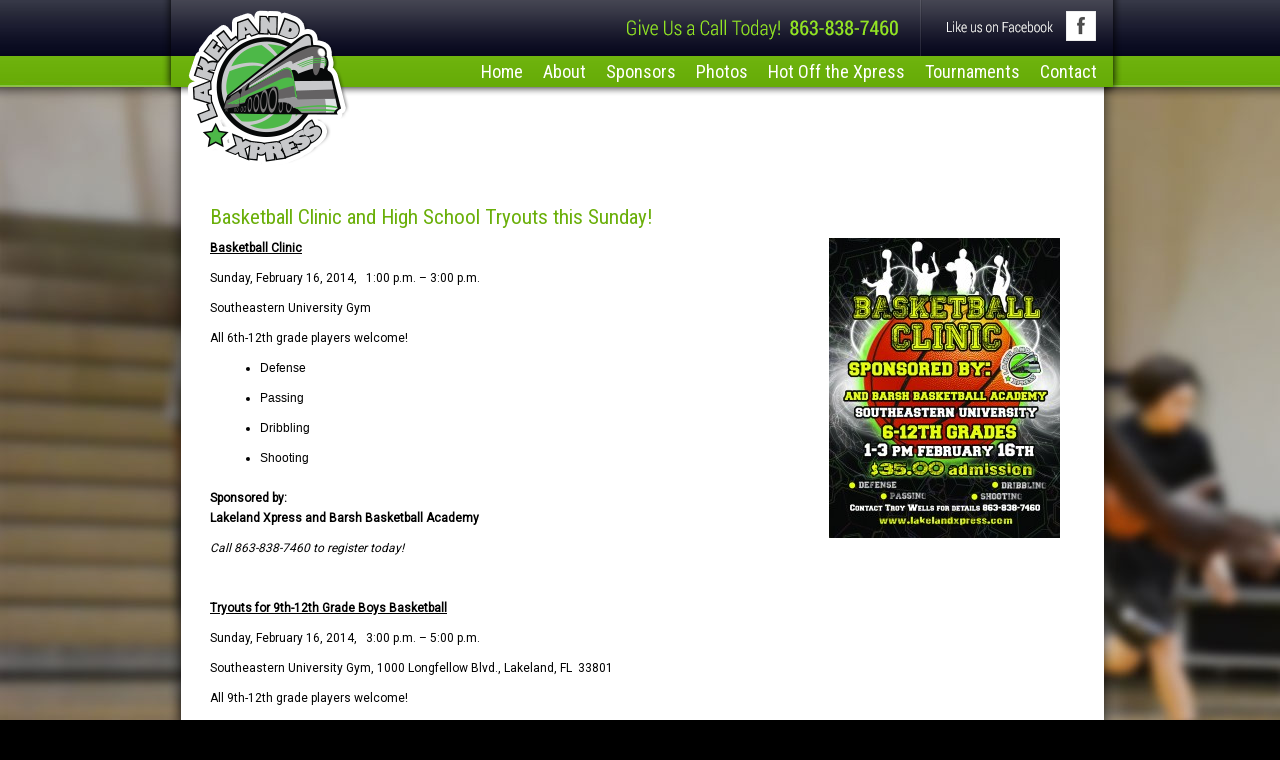

--- FILE ---
content_type: text/html; charset=UTF-8
request_url: http://lakelandxpress.com/clinic-and-tryouts
body_size: 9476
content:
<!DOCTYPE html PUBLIC "-//W3C//DTD XHTML 1.0 Transitional//EN" "http://www.w3.org/TR/xhtml1/DTD/xhtml1-transitional.dtd"><html xmlns="http://www.w3.org/1999/xhtml" lang="en-US">

<head profile="http://gmpg.org/xfn/11">

	<!-- Wordpress Headers
	******************************************************** -->
	<meta http-equiv="Content-Type" content="text/html; charset=UTF-8" />
	<title>Lakeland XPress  &raquo; Blog Archive   &raquo; Basketball Clinic and High School Tryouts this Sunday!</title>
	<meta name="generator" content="WordPress" /> <!-- leave this for stats -->
	<link rel="alternate" type="application/rss+xml" title="Lakeland XPress RSS Feed" href="http://lakelandxpress.com/feed" />
	<link rel="pingback" href="http://lakelandxpress.com/xmlrpc.php" />
	
	<!-- CSS
	******************************************************** -->
	<link href="http://lakelandxpress.com/wp-content/themes/squid/style.css" rel="stylesheet" type="text/css" />
	
	<!-- Mobile CSS
	******************************************************** -->
	<!-- <link href="http://lakelandxpress.com/wp-content/themes/squid/mobile.css" rel="stylesheet" type="text/css" media="only screen and (max-device-width: 480px)" /> -->

	<!-- Template Includes
	******************************************************** -->
		<!-- Meta Tags
	******************************************************** -->
	<meta name="keywords" content="Youth Basketball, Lakeland, Florida"/>
	<meta name="description" content="Youth Basketball, Lakeland, Florida"/>
	<meta name="url" content="http://lakelandxpress.com"/>
	<meta name="resource-type" content="document"/>
	<meta name="classification" content="consumer"/>
	<meta name="robots" content="all"/>
	<meta name="distribution" content="global"/>
	<meta name="rating" content="general"/>
	<meta name="GOOGLEBOT" content="all"/> 
	<meta name="revisit-after" content="7 days"/>
	<meta name="security" content="public"/>
	<!-- Mobile Specific Meta Tags -->
	<meta name="viewport" content="width=device-width, initial-scale=1.0, maximum-scale=1.0;"  />
	<meta name="apple-mobile-web-app-capable" content="yes" />
	
	<!-- Conditionals
	******************************************************** -->
	<!--[if IE 6]>
	<link href="http://lakelandxpress.com/wp-content/themes/squid/styleIE6.css" rel="stylesheet" type="text/css" />
	<![endif]-->
	
	<!--[if IE 6]>
		<center><p style="color:gray;background-color:#FFFFE1;padding:5px;border-bottom: 1px solid gray">
		<span style="font-weight:bold;font-size:11px"><img src="http://lakelandxpress.com/wp-content/themes/squid/images/graphics/error.png" alt="error" width="16" height="10"/>You are using an outdated version of Internet Explorer. As such, this web page may not display correctly. <a style="color:gray;font-weight:bold;text-decoration:underline;font-size:11px" href="http://www.microsoft.com/windows/downloads/ie/getitnow.mspx">Please update your web browser.</a></span></p></center>
	<![endif]-->
	
	<!--[if IE 7]>
	<link href="http://lakelandxpress.com/wp-content/themes/squid/styleIE7.css" rel="stylesheet" type="text/css" />
	<![endif]-->
			
	<!--[if IE 8]>
	<link href="http://lakelandxpress.com/wp-content/themes/squid/styleIE8.css" rel="stylesheet" type="text/css" />
	<![endif]-->

	<!-- Google Fonts
	******************************************************** -->
	<link href='http://fonts.googleapis.com/css?family=Russo+One|Roboto|Roboto+Condensed' rel='stylesheet' type='text/css'>		
<meta name='robots' content='max-image-preview:large' />
	<style>img:is([sizes="auto" i], [sizes^="auto," i]) { contain-intrinsic-size: 3000px 1500px }</style>
	<link rel='dns-prefetch' href='//www.googletagmanager.com' />
<link rel="alternate" type="application/rss+xml" title="Lakeland XPress &raquo; Basketball Clinic and High School Tryouts this Sunday! Comments Feed" href="http://lakelandxpress.com/clinic-and-tryouts/feed" />
<script type="text/javascript">
/* <![CDATA[ */
window._wpemojiSettings = {"baseUrl":"https:\/\/s.w.org\/images\/core\/emoji\/16.0.1\/72x72\/","ext":".png","svgUrl":"https:\/\/s.w.org\/images\/core\/emoji\/16.0.1\/svg\/","svgExt":".svg","source":{"concatemoji":"http:\/\/lakelandxpress.com\/wp-includes\/js\/wp-emoji-release.min.js?ver=6.8.3"}};
/*! This file is auto-generated */
!function(s,n){var o,i,e;function c(e){try{var t={supportTests:e,timestamp:(new Date).valueOf()};sessionStorage.setItem(o,JSON.stringify(t))}catch(e){}}function p(e,t,n){e.clearRect(0,0,e.canvas.width,e.canvas.height),e.fillText(t,0,0);var t=new Uint32Array(e.getImageData(0,0,e.canvas.width,e.canvas.height).data),a=(e.clearRect(0,0,e.canvas.width,e.canvas.height),e.fillText(n,0,0),new Uint32Array(e.getImageData(0,0,e.canvas.width,e.canvas.height).data));return t.every(function(e,t){return e===a[t]})}function u(e,t){e.clearRect(0,0,e.canvas.width,e.canvas.height),e.fillText(t,0,0);for(var n=e.getImageData(16,16,1,1),a=0;a<n.data.length;a++)if(0!==n.data[a])return!1;return!0}function f(e,t,n,a){switch(t){case"flag":return n(e,"\ud83c\udff3\ufe0f\u200d\u26a7\ufe0f","\ud83c\udff3\ufe0f\u200b\u26a7\ufe0f")?!1:!n(e,"\ud83c\udde8\ud83c\uddf6","\ud83c\udde8\u200b\ud83c\uddf6")&&!n(e,"\ud83c\udff4\udb40\udc67\udb40\udc62\udb40\udc65\udb40\udc6e\udb40\udc67\udb40\udc7f","\ud83c\udff4\u200b\udb40\udc67\u200b\udb40\udc62\u200b\udb40\udc65\u200b\udb40\udc6e\u200b\udb40\udc67\u200b\udb40\udc7f");case"emoji":return!a(e,"\ud83e\udedf")}return!1}function g(e,t,n,a){var r="undefined"!=typeof WorkerGlobalScope&&self instanceof WorkerGlobalScope?new OffscreenCanvas(300,150):s.createElement("canvas"),o=r.getContext("2d",{willReadFrequently:!0}),i=(o.textBaseline="top",o.font="600 32px Arial",{});return e.forEach(function(e){i[e]=t(o,e,n,a)}),i}function t(e){var t=s.createElement("script");t.src=e,t.defer=!0,s.head.appendChild(t)}"undefined"!=typeof Promise&&(o="wpEmojiSettingsSupports",i=["flag","emoji"],n.supports={everything:!0,everythingExceptFlag:!0},e=new Promise(function(e){s.addEventListener("DOMContentLoaded",e,{once:!0})}),new Promise(function(t){var n=function(){try{var e=JSON.parse(sessionStorage.getItem(o));if("object"==typeof e&&"number"==typeof e.timestamp&&(new Date).valueOf()<e.timestamp+604800&&"object"==typeof e.supportTests)return e.supportTests}catch(e){}return null}();if(!n){if("undefined"!=typeof Worker&&"undefined"!=typeof OffscreenCanvas&&"undefined"!=typeof URL&&URL.createObjectURL&&"undefined"!=typeof Blob)try{var e="postMessage("+g.toString()+"("+[JSON.stringify(i),f.toString(),p.toString(),u.toString()].join(",")+"));",a=new Blob([e],{type:"text/javascript"}),r=new Worker(URL.createObjectURL(a),{name:"wpTestEmojiSupports"});return void(r.onmessage=function(e){c(n=e.data),r.terminate(),t(n)})}catch(e){}c(n=g(i,f,p,u))}t(n)}).then(function(e){for(var t in e)n.supports[t]=e[t],n.supports.everything=n.supports.everything&&n.supports[t],"flag"!==t&&(n.supports.everythingExceptFlag=n.supports.everythingExceptFlag&&n.supports[t]);n.supports.everythingExceptFlag=n.supports.everythingExceptFlag&&!n.supports.flag,n.DOMReady=!1,n.readyCallback=function(){n.DOMReady=!0}}).then(function(){return e}).then(function(){var e;n.supports.everything||(n.readyCallback(),(e=n.source||{}).concatemoji?t(e.concatemoji):e.wpemoji&&e.twemoji&&(t(e.twemoji),t(e.wpemoji)))}))}((window,document),window._wpemojiSettings);
/* ]]> */
</script>
<style id='wp-emoji-styles-inline-css' type='text/css'>

	img.wp-smiley, img.emoji {
		display: inline !important;
		border: none !important;
		box-shadow: none !important;
		height: 1em !important;
		width: 1em !important;
		margin: 0 0.07em !important;
		vertical-align: -0.1em !important;
		background: none !important;
		padding: 0 !important;
	}
</style>
<link rel='stylesheet' id='wp-block-library-css' href='http://lakelandxpress.com/wp-includes/css/dist/block-library/style.min.css?ver=6.8.3' type='text/css' media='all' />
<style id='classic-theme-styles-inline-css' type='text/css'>
/*! This file is auto-generated */
.wp-block-button__link{color:#fff;background-color:#32373c;border-radius:9999px;box-shadow:none;text-decoration:none;padding:calc(.667em + 2px) calc(1.333em + 2px);font-size:1.125em}.wp-block-file__button{background:#32373c;color:#fff;text-decoration:none}
</style>
<style id='global-styles-inline-css' type='text/css'>
:root{--wp--preset--aspect-ratio--square: 1;--wp--preset--aspect-ratio--4-3: 4/3;--wp--preset--aspect-ratio--3-4: 3/4;--wp--preset--aspect-ratio--3-2: 3/2;--wp--preset--aspect-ratio--2-3: 2/3;--wp--preset--aspect-ratio--16-9: 16/9;--wp--preset--aspect-ratio--9-16: 9/16;--wp--preset--color--black: #000000;--wp--preset--color--cyan-bluish-gray: #abb8c3;--wp--preset--color--white: #ffffff;--wp--preset--color--pale-pink: #f78da7;--wp--preset--color--vivid-red: #cf2e2e;--wp--preset--color--luminous-vivid-orange: #ff6900;--wp--preset--color--luminous-vivid-amber: #fcb900;--wp--preset--color--light-green-cyan: #7bdcb5;--wp--preset--color--vivid-green-cyan: #00d084;--wp--preset--color--pale-cyan-blue: #8ed1fc;--wp--preset--color--vivid-cyan-blue: #0693e3;--wp--preset--color--vivid-purple: #9b51e0;--wp--preset--gradient--vivid-cyan-blue-to-vivid-purple: linear-gradient(135deg,rgba(6,147,227,1) 0%,rgb(155,81,224) 100%);--wp--preset--gradient--light-green-cyan-to-vivid-green-cyan: linear-gradient(135deg,rgb(122,220,180) 0%,rgb(0,208,130) 100%);--wp--preset--gradient--luminous-vivid-amber-to-luminous-vivid-orange: linear-gradient(135deg,rgba(252,185,0,1) 0%,rgba(255,105,0,1) 100%);--wp--preset--gradient--luminous-vivid-orange-to-vivid-red: linear-gradient(135deg,rgba(255,105,0,1) 0%,rgb(207,46,46) 100%);--wp--preset--gradient--very-light-gray-to-cyan-bluish-gray: linear-gradient(135deg,rgb(238,238,238) 0%,rgb(169,184,195) 100%);--wp--preset--gradient--cool-to-warm-spectrum: linear-gradient(135deg,rgb(74,234,220) 0%,rgb(151,120,209) 20%,rgb(207,42,186) 40%,rgb(238,44,130) 60%,rgb(251,105,98) 80%,rgb(254,248,76) 100%);--wp--preset--gradient--blush-light-purple: linear-gradient(135deg,rgb(255,206,236) 0%,rgb(152,150,240) 100%);--wp--preset--gradient--blush-bordeaux: linear-gradient(135deg,rgb(254,205,165) 0%,rgb(254,45,45) 50%,rgb(107,0,62) 100%);--wp--preset--gradient--luminous-dusk: linear-gradient(135deg,rgb(255,203,112) 0%,rgb(199,81,192) 50%,rgb(65,88,208) 100%);--wp--preset--gradient--pale-ocean: linear-gradient(135deg,rgb(255,245,203) 0%,rgb(182,227,212) 50%,rgb(51,167,181) 100%);--wp--preset--gradient--electric-grass: linear-gradient(135deg,rgb(202,248,128) 0%,rgb(113,206,126) 100%);--wp--preset--gradient--midnight: linear-gradient(135deg,rgb(2,3,129) 0%,rgb(40,116,252) 100%);--wp--preset--font-size--small: 13px;--wp--preset--font-size--medium: 20px;--wp--preset--font-size--large: 36px;--wp--preset--font-size--x-large: 42px;--wp--preset--spacing--20: 0.44rem;--wp--preset--spacing--30: 0.67rem;--wp--preset--spacing--40: 1rem;--wp--preset--spacing--50: 1.5rem;--wp--preset--spacing--60: 2.25rem;--wp--preset--spacing--70: 3.38rem;--wp--preset--spacing--80: 5.06rem;--wp--preset--shadow--natural: 6px 6px 9px rgba(0, 0, 0, 0.2);--wp--preset--shadow--deep: 12px 12px 50px rgba(0, 0, 0, 0.4);--wp--preset--shadow--sharp: 6px 6px 0px rgba(0, 0, 0, 0.2);--wp--preset--shadow--outlined: 6px 6px 0px -3px rgba(255, 255, 255, 1), 6px 6px rgba(0, 0, 0, 1);--wp--preset--shadow--crisp: 6px 6px 0px rgba(0, 0, 0, 1);}:where(.is-layout-flex){gap: 0.5em;}:where(.is-layout-grid){gap: 0.5em;}body .is-layout-flex{display: flex;}.is-layout-flex{flex-wrap: wrap;align-items: center;}.is-layout-flex > :is(*, div){margin: 0;}body .is-layout-grid{display: grid;}.is-layout-grid > :is(*, div){margin: 0;}:where(.wp-block-columns.is-layout-flex){gap: 2em;}:where(.wp-block-columns.is-layout-grid){gap: 2em;}:where(.wp-block-post-template.is-layout-flex){gap: 1.25em;}:where(.wp-block-post-template.is-layout-grid){gap: 1.25em;}.has-black-color{color: var(--wp--preset--color--black) !important;}.has-cyan-bluish-gray-color{color: var(--wp--preset--color--cyan-bluish-gray) !important;}.has-white-color{color: var(--wp--preset--color--white) !important;}.has-pale-pink-color{color: var(--wp--preset--color--pale-pink) !important;}.has-vivid-red-color{color: var(--wp--preset--color--vivid-red) !important;}.has-luminous-vivid-orange-color{color: var(--wp--preset--color--luminous-vivid-orange) !important;}.has-luminous-vivid-amber-color{color: var(--wp--preset--color--luminous-vivid-amber) !important;}.has-light-green-cyan-color{color: var(--wp--preset--color--light-green-cyan) !important;}.has-vivid-green-cyan-color{color: var(--wp--preset--color--vivid-green-cyan) !important;}.has-pale-cyan-blue-color{color: var(--wp--preset--color--pale-cyan-blue) !important;}.has-vivid-cyan-blue-color{color: var(--wp--preset--color--vivid-cyan-blue) !important;}.has-vivid-purple-color{color: var(--wp--preset--color--vivid-purple) !important;}.has-black-background-color{background-color: var(--wp--preset--color--black) !important;}.has-cyan-bluish-gray-background-color{background-color: var(--wp--preset--color--cyan-bluish-gray) !important;}.has-white-background-color{background-color: var(--wp--preset--color--white) !important;}.has-pale-pink-background-color{background-color: var(--wp--preset--color--pale-pink) !important;}.has-vivid-red-background-color{background-color: var(--wp--preset--color--vivid-red) !important;}.has-luminous-vivid-orange-background-color{background-color: var(--wp--preset--color--luminous-vivid-orange) !important;}.has-luminous-vivid-amber-background-color{background-color: var(--wp--preset--color--luminous-vivid-amber) !important;}.has-light-green-cyan-background-color{background-color: var(--wp--preset--color--light-green-cyan) !important;}.has-vivid-green-cyan-background-color{background-color: var(--wp--preset--color--vivid-green-cyan) !important;}.has-pale-cyan-blue-background-color{background-color: var(--wp--preset--color--pale-cyan-blue) !important;}.has-vivid-cyan-blue-background-color{background-color: var(--wp--preset--color--vivid-cyan-blue) !important;}.has-vivid-purple-background-color{background-color: var(--wp--preset--color--vivid-purple) !important;}.has-black-border-color{border-color: var(--wp--preset--color--black) !important;}.has-cyan-bluish-gray-border-color{border-color: var(--wp--preset--color--cyan-bluish-gray) !important;}.has-white-border-color{border-color: var(--wp--preset--color--white) !important;}.has-pale-pink-border-color{border-color: var(--wp--preset--color--pale-pink) !important;}.has-vivid-red-border-color{border-color: var(--wp--preset--color--vivid-red) !important;}.has-luminous-vivid-orange-border-color{border-color: var(--wp--preset--color--luminous-vivid-orange) !important;}.has-luminous-vivid-amber-border-color{border-color: var(--wp--preset--color--luminous-vivid-amber) !important;}.has-light-green-cyan-border-color{border-color: var(--wp--preset--color--light-green-cyan) !important;}.has-vivid-green-cyan-border-color{border-color: var(--wp--preset--color--vivid-green-cyan) !important;}.has-pale-cyan-blue-border-color{border-color: var(--wp--preset--color--pale-cyan-blue) !important;}.has-vivid-cyan-blue-border-color{border-color: var(--wp--preset--color--vivid-cyan-blue) !important;}.has-vivid-purple-border-color{border-color: var(--wp--preset--color--vivid-purple) !important;}.has-vivid-cyan-blue-to-vivid-purple-gradient-background{background: var(--wp--preset--gradient--vivid-cyan-blue-to-vivid-purple) !important;}.has-light-green-cyan-to-vivid-green-cyan-gradient-background{background: var(--wp--preset--gradient--light-green-cyan-to-vivid-green-cyan) !important;}.has-luminous-vivid-amber-to-luminous-vivid-orange-gradient-background{background: var(--wp--preset--gradient--luminous-vivid-amber-to-luminous-vivid-orange) !important;}.has-luminous-vivid-orange-to-vivid-red-gradient-background{background: var(--wp--preset--gradient--luminous-vivid-orange-to-vivid-red) !important;}.has-very-light-gray-to-cyan-bluish-gray-gradient-background{background: var(--wp--preset--gradient--very-light-gray-to-cyan-bluish-gray) !important;}.has-cool-to-warm-spectrum-gradient-background{background: var(--wp--preset--gradient--cool-to-warm-spectrum) !important;}.has-blush-light-purple-gradient-background{background: var(--wp--preset--gradient--blush-light-purple) !important;}.has-blush-bordeaux-gradient-background{background: var(--wp--preset--gradient--blush-bordeaux) !important;}.has-luminous-dusk-gradient-background{background: var(--wp--preset--gradient--luminous-dusk) !important;}.has-pale-ocean-gradient-background{background: var(--wp--preset--gradient--pale-ocean) !important;}.has-electric-grass-gradient-background{background: var(--wp--preset--gradient--electric-grass) !important;}.has-midnight-gradient-background{background: var(--wp--preset--gradient--midnight) !important;}.has-small-font-size{font-size: var(--wp--preset--font-size--small) !important;}.has-medium-font-size{font-size: var(--wp--preset--font-size--medium) !important;}.has-large-font-size{font-size: var(--wp--preset--font-size--large) !important;}.has-x-large-font-size{font-size: var(--wp--preset--font-size--x-large) !important;}
:where(.wp-block-post-template.is-layout-flex){gap: 1.25em;}:where(.wp-block-post-template.is-layout-grid){gap: 1.25em;}
:where(.wp-block-columns.is-layout-flex){gap: 2em;}:where(.wp-block-columns.is-layout-grid){gap: 2em;}
:root :where(.wp-block-pullquote){font-size: 1.5em;line-height: 1.6;}
</style>
<style id='akismet-widget-style-inline-css' type='text/css'>

			.a-stats {
				--akismet-color-mid-green: #357b49;
				--akismet-color-white: #fff;
				--akismet-color-light-grey: #f6f7f7;

				max-width: 350px;
				width: auto;
			}

			.a-stats * {
				all: unset;
				box-sizing: border-box;
			}

			.a-stats strong {
				font-weight: 600;
			}

			.a-stats a.a-stats__link,
			.a-stats a.a-stats__link:visited,
			.a-stats a.a-stats__link:active {
				background: var(--akismet-color-mid-green);
				border: none;
				box-shadow: none;
				border-radius: 8px;
				color: var(--akismet-color-white);
				cursor: pointer;
				display: block;
				font-family: -apple-system, BlinkMacSystemFont, 'Segoe UI', 'Roboto', 'Oxygen-Sans', 'Ubuntu', 'Cantarell', 'Helvetica Neue', sans-serif;
				font-weight: 500;
				padding: 12px;
				text-align: center;
				text-decoration: none;
				transition: all 0.2s ease;
			}

			/* Extra specificity to deal with TwentyTwentyOne focus style */
			.widget .a-stats a.a-stats__link:focus {
				background: var(--akismet-color-mid-green);
				color: var(--akismet-color-white);
				text-decoration: none;
			}

			.a-stats a.a-stats__link:hover {
				filter: brightness(110%);
				box-shadow: 0 4px 12px rgba(0, 0, 0, 0.06), 0 0 2px rgba(0, 0, 0, 0.16);
			}

			.a-stats .count {
				color: var(--akismet-color-white);
				display: block;
				font-size: 1.5em;
				line-height: 1.4;
				padding: 0 13px;
				white-space: nowrap;
			}
		
</style>
<script type="text/javascript" src="http://lakelandxpress.com/wp-includes/js/jquery/jquery.min.js?ver=3.7.1" id="jquery-core-js"></script>
<script type="text/javascript" src="http://lakelandxpress.com/wp-includes/js/jquery/jquery-migrate.min.js?ver=3.4.1" id="jquery-migrate-js"></script>
<script type="text/javascript" src="http://lakelandxpress.com/wp-content/plugins/content-slide/js/jquery.innerfade.js?ver=6.8.3" id="content_slider-js"></script>
<link rel="https://api.w.org/" href="http://lakelandxpress.com/wp-json/" /><link rel="alternate" title="JSON" type="application/json" href="http://lakelandxpress.com/wp-json/wp/v2/posts/910" /><link rel="EditURI" type="application/rsd+xml" title="RSD" href="http://lakelandxpress.com/xmlrpc.php?rsd" />
<meta name="generator" content="WordPress 6.8.3" />
<link rel="canonical" href="http://lakelandxpress.com/clinic-and-tryouts" />
<link rel='shortlink' href='http://lakelandxpress.com/?p=910' />
<link rel="alternate" title="oEmbed (JSON)" type="application/json+oembed" href="http://lakelandxpress.com/wp-json/oembed/1.0/embed?url=http%3A%2F%2Flakelandxpress.com%2Fclinic-and-tryouts" />
<link rel="alternate" title="oEmbed (XML)" type="text/xml+oembed" href="http://lakelandxpress.com/wp-json/oembed/1.0/embed?url=http%3A%2F%2Flakelandxpress.com%2Fclinic-and-tryouts&#038;format=xml" />
<script type="text/javascript">
	var $jquery = jQuery.noConflict(); 
	$jquery(document).ready(function() 
	{
		$jquery('#wpcontent_slider').innerfade({
						speed: 2000,
						timeout: 6000,
						type: 'sequence',
						containerheight: '250px'
					});

		});
	</script>
<style type="text/css" media="screen">
		
#wpcontent_slider_container
{
	overflow: hidden; position: relative; padding:0px;margin:0px; text-align:center; width:941px !important;
	height:250px !important;
}
#wpcontent_slider 
{ overflow: hidden; position: relative; font-family:\'Trebuchet MS\', Helvetica, sans-serif;border:0px solid ; text-align:left;}
#wpcontent_slider a,#wpcontent_slider a img { border: none; text-decoration: none; outline: none; }
#wpcontent_slider h4,#wpcontent_slider h4 a 
{margin: 0px;padding: 0px; font-family: 'Trebuchet MS', Helvetica, sans-serif;
text-decoration:none;font-size: 18px; color:#ffffff;}
#wpcontent_slider .cs-title {width: 100%;padding: 10px; background: #ffffff; color: #000000; font-family: 'Trebuchet MS', Helvetica, sans-serif; font-size: 12px; letter-spacing: normal;line-height: normal;}
#wpcontent_slider_container .cs-prev,#wpcontent_slider_container .cs-next {font-weight: bold;background: #000000;
font-size: 28px; font-family: "Courier New", Courier, monospace; color: #ffffff !important;
padding: 0px 10px;-moz-border-radius: 5px;-khtml-border-radius: 5px;-webkit-border-radius: 5px;}
#wpcontent_slider_container .cs-buttons { font-size: 0px; padding: 10px 0px 10px 0px;
margin:0px auto; float:left;clear:left;
}
#wpcontent_slider_container .cs-buttons a { outline:none; margin-left: 5px; height: 10px; width: 10px; float: left; border: 1px solid #000000; color: #000000; text-indent: -1000px; 
}
#wpcontent_slider_container .cs-active { background-color: #000000; color: #FFFFFF; }
#wpcs_link_love,#wpcs_link_love a{display:none;}
</style>
<!-- End Content Slider Settings -->

<meta name="generator" content="Site Kit by Google 1.153.0" /></head>
<body class="design">
		<div id="container">	
			
			<!-- Masthead
			******************************************************** -->
			<div id="masthead">
				<a href="http://www.facebook.com/pages/Lakeland-Xpress/544060312301611?fref=ts" id="facebooklink"></a>	
				<!-- Main Menu -->
				<div id="navigation" role="navigation">
				<div class="main-menu"><ul id="menu-main-menu" class="menu"><li id="menu-item-23" class="menu-item menu-item-type-post_type menu-item-object-page menu-item-home menu-item-23"><a href="http://lakelandxpress.com/">Home</a></li>
<li id="menu-item-119" class="menu-item menu-item-type-post_type menu-item-object-page menu-item-has-children menu-item-119"><a href="http://lakelandxpress.com/about">About</a>
<ul class="sub-menu">
	<li id="menu-item-125" class="menu-item menu-item-type-post_type menu-item-object-page menu-item-125"><a href="http://lakelandxpress.com/about/jobs">Job Opportunities</a></li>
</ul>
</li>
<li id="menu-item-128" class="menu-item menu-item-type-post_type menu-item-object-page menu-item-has-children menu-item-128"><a href="http://lakelandxpress.com/sponsors">Sponsors</a>
<ul class="sub-menu">
	<li id="menu-item-122" class="menu-item menu-item-type-post_type menu-item-object-page menu-item-122"><a href="http://lakelandxpress.com/donations">Donations</a></li>
</ul>
</li>
<li id="menu-item-127" class="menu-item menu-item-type-post_type menu-item-object-page menu-item-has-children menu-item-127"><a href="http://lakelandxpress.com/photos">Photos</a>
<ul class="sub-menu">
	<li id="menu-item-129" class="menu-item menu-item-type-post_type menu-item-object-page menu-item-129"><a href="http://lakelandxpress.com/videos">Videos</a></li>
</ul>
</li>
<li id="menu-item-124" class="menu-item menu-item-type-post_type menu-item-object-page current_page_parent menu-item-has-children menu-item-124"><a href="http://lakelandxpress.com/blog">Hot Off the Xpress</a>
<ul class="sub-menu">
	<li id="menu-item-1858" class="menu-item menu-item-type-post_type menu-item-object-page menu-item-1858"><a href="http://lakelandxpress.com/alumni">Alumni</a></li>
</ul>
</li>
<li id="menu-item-1084" class="menu-item menu-item-type-post_type menu-item-object-page menu-item-has-children menu-item-1084"><a href="http://lakelandxpress.com/tournaments">Tournaments</a>
<ul class="sub-menu">
	<li id="menu-item-1549" class="menu-item menu-item-type-post_type menu-item-object-page menu-item-1549"><a href="http://lakelandxpress.com/tournaments/hotel-information">Hotel Information</a></li>
</ul>
</li>
<li id="menu-item-121" class="menu-item menu-item-type-post_type menu-item-object-page menu-item-121"><a href="http://lakelandxpress.com/contact">Contact</a></li>
</ul></div>				</div>
				<!-- End Main Menu -->
			</div>

			<!-- Content
			******************************************************** -->
			<div id="content">
							<div id="contentblock">		
						<!-- /////////////////////////////////////////////////////////////////////////// -->

	<div class="postblock">
		<h2><a href="http://lakelandxpress.com/clinic-and-tryouts" rel="bookmark">Basketball Clinic and High School Tryouts this Sunday!</a></h2>
		<p><strong><span style="text-decoration: underline;"><a href="http://lakelandxpress.com/wp-content/uploads/basketball-clinic-flyer.jpg"><img fetchpriority="high" decoding="async" class="alignright size-medium wp-image-765" alt="basketball clinic flyer" src="http://lakelandxpress.com/wp-content/uploads/basketball-clinic-flyer-231x300.jpg" width="231" height="300" srcset="http://lakelandxpress.com/wp-content/uploads/basketball-clinic-flyer-231x300.jpg 231w, http://lakelandxpress.com/wp-content/uploads/basketball-clinic-flyer-463x600.jpg 463w, http://lakelandxpress.com/wp-content/uploads/basketball-clinic-flyer-193x250.jpg 193w, http://lakelandxpress.com/wp-content/uploads/basketball-clinic-flyer-96x125.jpg 96w" sizes="(max-width: 231px) 100vw, 231px" /></a>Basketball Clinic<br />
</span></strong></p>
<p>Sunday, February 16, 2014,   1:00 p.m. &#8211; 3:00 p.m.</p>
<p>Southeastern University Gym</p>
<p>All 6th-12th grade players welcome!</p>
<ul>
<li>Defense</li>
<li>Passing</li>
<li>Dribbling</li>
<li>Shooting</li>
</ul>
<p><strong>Sponsored by:</strong><br />
<strong>Lakeland Xpress and Barsh Basketball Academy</strong></p>
<p><em>Call 863-838-7460 to register today!</em></p>
<p>&nbsp;</p>
<p><strong><span style="text-decoration: underline;">Tryouts for 9th-12th Grade Boys Basketball<br />
</span></strong></p>
<p>Sunday, February 16, 2014,   3:00 p.m. &#8211; 5:00 p.m.</p>
<p>Southeastern University Gym, 1000 Longfellow Blvd., Lakeland, FL  33801</p>
<p>All 9th-12th grade players welcome!</p>
<p><em>For more information, contact Troy Wells at 863-838-7460.</em></p>
		
			</div>

 
  

 <div id="commentsform">
	<h3>Leave A Comment</h3>
	 <p>Your email address will not be published.</p>
  <form action="http://lakelandxpress.com/wp-comments-post.php" method="post" id="commentform">
       <p><label for="author">Name <small>(required)</small></label><br />
     <input type="text" name="author" id="s1" value="" size="40" tabindex="1" />
    </p>
    <p><label for="email">Mail (will not be published) <small>(required)</small></label><br />
     <input type="text" name="email" id="s2" value="" size="40" tabindex="2" />
    </p>
    <p><label for="url">Website</label><br />
     <input type="text" name="url" id="s3" value="" size="40" tabindex="3" />
    </p>
       <p>
     <textarea name="comment" id="s4" cols="50" rows="10" tabindex="4"></textarea>
    </p>
    <p>
     <input name="submit" type="submit" id="sbutt" tabindex="5" value="Submit Comment" />
     <input type="hidden" name="comment_post_ID" value="910" />
    </p>
    <p>By submitting a comment here you grant Lakeland XPress a perpetual license to reproduce your words and name/web site in attribution. Inappropriate comments will be removed at admin's discretion.</p>
   <p style="display: none;"><input type="hidden" id="akismet_comment_nonce" name="akismet_comment_nonce" value="6dad66b908" /></p><p style="display: none !important;" class="akismet-fields-container" data-prefix="ak_"><label>&#916;<textarea name="ak_hp_textarea" cols="45" rows="8" maxlength="100"></textarea></label><input type="hidden" id="ak_js_1" name="ak_js" value="52"/><script>document.getElementById( "ak_js_1" ).setAttribute( "value", ( new Date() ).getTime() );</script></p>  </form>
 </div><!-- end #commentsform --> 
<!-- /////////////////////////////////////////////////////////////////////////// -->
			<br style="clear:both;" />
			</div>
				</div>			
			<!-- Footer
			******************************************************** -->
			<div id="footer">
				<div id="missionblock">
					<!--Start Widget Area-->
					<h2 class="widgettitle">Mission Statement</h2>
			<div class="textwidget"><p>Lakeland Xpress basketball is a Christian youth mentoring program that uses basketball as a vehicle of instruction and influence. It is our mission to provide a positive, constructive atmosphere for young boys while engaging in organized athletic competition.</p>
</div>
							<!--End Widget Area-->
				</div>
				
				<div id="sponsorblock">
					<ul class="sponsor">
					<!--Start Widget Area-->
					<li><a href="http://www.manheim.com/locations/LAA/events" target="_self" class="widget_sp_image-image-link"><img width="125" height="75" alt="sponsor-manheim" class="attachment-125x75 alignright" style="max-width: 100%;" src="http://204.197.248.107/~xpress/wp-content/uploads/sponsor-manheim-125x75.png" /></a></li><li><a href="http://marcobay.com" target="_self" class="widget_sp_image-image-link"><img width="125" height="75" alt="sponsor-marcobay" class="attachment-125x75 alignright" style="max-width: 100%;" src="http://204.197.248.107/~xpress/wp-content/uploads/sponsor-marcobay-125x75.png" /></a></li>					<!--End Widget Area-->
					</ul>
				</div>
				
				<div id="footertext">			
					<p>&copy; Lakeland Xpress | Phone: (863) 838-7460 | <a href="http://digisquid.com" target="_blank">Web Design by DigiSquid</a> | <a href="http://yourlakeland.com" target="_blank">Featured in YourLakeland.com</a>
					</p>		
				</div>
			</div>
			
		</div>
	<script type="speculationrules">
{"prefetch":[{"source":"document","where":{"and":[{"href_matches":"\/*"},{"not":{"href_matches":["\/wp-*.php","\/wp-admin\/*","\/wp-content\/uploads\/*","\/wp-content\/*","\/wp-content\/plugins\/*","\/wp-content\/themes\/squid\/*","\/*\\?(.+)"]}},{"not":{"selector_matches":"a[rel~=\"nofollow\"]"}},{"not":{"selector_matches":".no-prefetch, .no-prefetch a"}}]},"eagerness":"conservative"}]}
</script>
<script>
              (function(e){
                  var el = document.createElement('script');
                  el.setAttribute('data-account', '7yQM41d9Qr');
                  el.setAttribute('src', 'https://cdn.userway.org/widget.js');
                  document.body.appendChild(el);
                })();
              </script><script defer type="text/javascript" src="http://lakelandxpress.com/wp-content/plugins/akismet/_inc/akismet-frontend.js?ver=1746772122" id="akismet-frontend-js"></script>
	</body>
</html>

--- FILE ---
content_type: text/css
request_url: http://lakelandxpress.com/wp-content/themes/squid/style.css
body_size: 3870
content:
/* @override http://lakelandxpress.com/wp-content/themes/squid/style.css */

/* 
Theme Name: Squid
Theme URL: http://Digisquid.com
Description: The DigiSquid Wordpress theme framework.
Author: DigiSquid
Author URI: http://DigiSquid.com
Version: 3.2.2
*/

@import url('reset.css'); /* CSS Reset

/* @group Framework
-------------------------------------------------------------- */
body {
	font: 100% Verdana, Arial, Helvetica, sans-serif;
	margin: 0;
	padding: 0;
	text-align: center; /* this centers the container in IE 5* browsers. */
	color: #000000;
	background: url(images/template/bkg.jpg) no-repeat fixed 0 top #000000;
}

#container { /* Site container */
	width: 970px;
	margin: 0 auto; /* the auto margins (in conjunction with a width) center the page */
	text-align: left;
}

#masthead { /* Site masthead */
	height: 87px;
	background: url(images/template/masthead.png);
	position: relative;
}

#masthead a#facebooklink { /* Makes Facebook clickable */
	width:180px;
	height:50px;
	display:block;
	top: 0px;
	right: 10px;
	position:absolute;
}

#calendarlink { /* Clickable Calendar  */
	top: 250px;
	left: 0px;
	position:absolute;
	width: 465px;
	height: 88px;
	text-decoration: none;
	color: #ffffff;
	font-weight: bold;
}

#cliniclink { /* Clickable Calendar  */
	top: 250px;
	right: 28px;
	position:absolute;
	width: 465px;
	height: 88px;
	text-decoration: none;
	color: #ffffff;
	font-weight: bold;
}

#content { /* Main site content */
	background: url(images/template/content.png) repeat-y 0 top;
	min-height: 350px;
	padding-top: 0px;
	padding-bottom: 0px;
	padding-left: 0px;
	padding-right: 0px;
}

#footer { /* Site footer */
	position: relative;
	height: 175px;
	padding-bottom: 0px;
	background: url(images/template/footer.png) no-repeat 0 top;
}

div#footertext {
	position: relative;
	top: 30px;
	width: 925px;
	margin-left: 25px;
	padding-top: 15px;
	height: 25px;
	position: relative;
	clear: both;
}

#footertext p { /* Text in footer */
	padding-left: 20px;
	font-size: 12px;
	text-align: left;
	line-height: 20px;
	color: #ffffff;
}

#footertext p a:link,
#footertext p a:visited { /* links in footer */
	color: #ffffff;
	text-decoration: none;
}

#missionblock {
	float: left;
	padding-top: 20px;
	margin-left: 45px;
	width: 550px;
}

#missionblock p {
	color: #ffffff;
	font-size: 12px;
	line-height: 18px;
}

#sponsorblock {
	float: right;
	padding-top: 35px;
	margin-right: 0px;
	width: 350px;
}

ul.sponsor li {
	float: left;
	display: block;
	margin-left: 25px;
	width: 125px;
	height: 75px;
}

#contentblock { /* Sits within the content div and holds content */
	text-align: left;
	padding-top: 75px;
	padding-bottom: 25px;
	padding-left: 55px;
	padding-right: 55px;
}

#contenthomeblock { /* Sits within the content div and holds content on the home page */
	text-align: left;
	padding-top: 25px;
	padding-bottom: 25px;
	padding-left: 25px;
	padding-right: 25px;
}

span.column { /* Turns spanned text into columns */
	width: 375px;
	vertical-align: top;
	display: inline-block;
	padding-right: 50px;
}

#photoblock { /* Main photo block on home page. May also hold featured images */
	position: relative;
	width: 970px;
	height: 400px;
	text-align: left;
	margin-top: -25px;
	margin-left: -8px;
	background: url(images/template/photoblock.png) no-repeat 0 top;
}

#spotlightblock { /* Main text block on home page. */
	width: 400px;
	height: 250px;
	text-align: left;
	float: left;
	margin-left: 25px;
	margin-right: 0px;
}

#spotlightblock h2,
#blogblock h2 {
	padding-top: 0px!important;
}

#spotlightblock h2 span.roboto,
#blogblock h2 span.roboto {
	font-family: 'Roboto Condensed', sans-serif;
	font-weight: 400;
	color: #a7a7a7;
}

#spotlightblock h2 a,
#blogblock h2 a {
	color: #67ae24!important;
}

#blogblock { /* Main text block on home page. */
	width: 425px;
	min-height: 250px;
	text-align: left;
	float: left;
	margin-left: 55px;
	margin-right: 0px;
}

#blogblock h1 {
	padding-top: 0px!important;
}

#hotblock {
	display: inline-block;
	border-bottom: 1px solid #a7a7a7;
	margin-bottom: 10px;
}

div.hotblock {
	display: inline-block;
	min-height: 150px;
	border-bottom: 1px solid #a7a7a7;
}

div.hotimg {
	width: 125px;
	float: left;
	margin-right: 10px;
	margin-bottom: 5px;
	padding-right: 10px;
	background-color: #6ab009;
}

div.hottext {
	float: left;
	width: 250px;
}

hr {
	color: #999999;
	background-color: #999999;
	height: 1px;
	border: 0;
}
/* @end */

/* @group Typography (Content)
-------------------------------------------------------------- */
h1,h2,h3,h4,h5,h6 { /* Headline Font */
	font-family: 'Roboto Condensed', sans-serif;
	color: #6aaf09;
}

#content h1 {
	font-family: 'Russo One', sans-serif;
	text-align: left;
	padding-bottom: 10px;
	padding-top: 20px;
	font-size: 21px;
	line-height: 21px;
}

#content h2,
#content h2 a:link {
	text-align: left;
	padding-bottom: 10px;
	padding-top: 20px;
	font-size: 21px;
	line-height: 21px;
	color: #6aaf09;
	clear: both;
}

#spotlightblock h2,
#blogblock h2 {
	font-family: 'Russo One', sans-serif;
	text-align: left;
	padding-bottom: 10px;
	padding-top: 20px;
	font-size: 21px;
	line-height: 21px;
}

#content h2 a:hover,
#content h2 a:visited {
	color: orange;
}

#content h3,
#content h3 a:link,
#content h3 a:visited {
	text-align: left;
	padding-bottom: 5px;
	padding-top: 5px;
	font-size: 16px;
	line-height: 16px;
	font-weight: 400;
	color: #6aaf09;
}

#content h4,
#content h5,
#content h6 {
	text-align: left;
	padding-bottom: 10px;
	padding-top: 20px;
	font-size: 14px;
	line-height: 14px;
}

#content p,
span.column			{
	font-family: 'Roboto', sans-serif;
	font-size: 12px;
	line-height: 20px;
	margin: 0;
	padding-top: 0;
	padding-bottom: 10px;
	color: #000000;
}

#content a:link,
#content a:visited {
	color: red;
	text-decoration: none;
}

#content a:hover,
#content a:active {
	color: orange;
	text-decoration: none;
}

strong {
	font-weight: bold;
}

#content ul {
	font-size: 12px;
	line-height: 20px;
	padding-top: 0;
	padding-bottom: 10px;
	list-style: disc;
	margin-left: 50px;
}

#content li {
	padding-bottom: 10px;
}

}
#content ol ol {
	list-style:upper-alpha;
}
#content ol ol ol {
	list-style:lower-roman;
}
#content ol ol ol ol {
	list-style:lower-alpha;
}
#content ul ul,
#content ol ol,
#content ul ol,
#content ol ul {
	margin-bottom:0;
}

strong {
	font-weight: bold;
}
cite,
em,
i {
	font-style: italic;
}
big {
	font-size: 150%;
}

blockquote {
	color: #999999;
	border-left: 2px solid #999;
	padding: 10px 10px 10px 25px;
	background-color: #ffffff;
	margin: 10px 50px;
}

blockquote cite,
blockquote em,
blockquote i {
	font-style: normal;
}
pre {
	background: #000000;
	color: #000000;
	line-height: 18px;
	margin-bottom: 18px;
	padding: 1.5em;
}
abbr,
acronym {
	border-bottom: 1px dotted #000000;
	cursor: help;
}

input[type="text"],
textarea {
	padding: 2px;
	background: #f9f9f9;
	border: 1px solid #999999;
	box-shadow: inset 1px 1px 1px rgba(0,0,0,0.1);
	-moz-box-shadow: inset 1px 1px 1px rgba(0,0,0,0.1);
	-webkit-box-shadow: inset 1px 1px 1px rgba(0,0,0,0.1);
}

h3#comments-title,
h3#reply-title,
#navigation .menu,
#navigation div.menu ul,
#cancel-comment-reply-link,
.form-allowed-tags,
#site-info,
#site-title,
#wp-calendar,
.comment-meta,
.comment-body tr th,
.comment-body thead th,
.entry-content label,
.entry-content tr th,
.entry-content thead th,
.entry-meta,
.entry-title,
.entry-utility,
#respond label,
.navigation,
.page-title,
.pingback p,
.reply,
.widget-title,
.wp-caption-text,
input[type=submit]
{
	font-family: "Helvetica Neue", Arial, Helvetica, "Nimbus Sans L", sans-serif;
}
/* @end */

/* @group Menus & Navigation
-------------------------------------------------------------- */

#navigation {
	top: 57px;
	margin-bottom: 0px;
	right: 18px;
	width: 750px;  /* Menu Width */
	display:block;
	float:left;
	position: absolute;
}
#navigation .main-menu,
div.menu {
	font-size: 13px;
	margin-left: 15px; /* Menu Text Margin */
}
#navigation .main-menu ul,
div.menu ul {
	float: right; /* Floats Menu Right */
	list-style: none;
	margin: 0;
}
#navigation .main-menu li,
div.menu li {
	float: left; /* Orders Menu Items from the Left */
	position: relative;
}
#navigation a {
	display:block;
	text-decoration:none;
	color:#ffffff; /* Menu Text Color */
	padding:0 10px; /* Menu Padding (Spacing) */
	font-family: 'Roboto Condensed', sans-serif;
	font-weight:400;
	font-size: 18px;
	line-height: 29px;/* Menu Height */
  }
#navigation ul ul {
	display:none;
	position:absolute;
	top:29px;  /* Drop Down Position */
	left:0;
	float:left;
	box-shadow: 0px 3px 3px rgba(0,0,0,0.2); /* Drop Shadow */
	-moz-box-shadow: 0px 3px 3px rgba(0,0,0,0.2); /* Mozilla Drop Shadow */
	-webkit-box-shadow: 0px 3px 3px rgba(0,0,0,0.2); /* Webkit Drop Shadow */
	width: 170px; /* Drop Down Container Width (Shadow box)*/
	z-index: 99999;
}
#navigation ul ul li {
	min-width: 150px;
	margin: 0px;	
}
#navigation ul ul ul {
	left:100%;
	top:0;
}
#navigation ul ul a {
	/* Drop Down Background Color */
	height:auto;
	color: #ffffff; /* Drop Down Text Color */
	line-height: 15px; /* Drop Down Height */
	width: 150px; /* Drop Down Width */
	padding:10px; /* Drop Down Padding */
	background-color: #4b7e02;
}
#navigation li:hover > a,
#navigation ul ul :hover > a {
	color: #ffffff; /* Drop Down Text Hover */
	background-color: #000000;/* Hover Background Color */
 }
#navigation ul li:hover > ul {
	display:block;
}
#navigation ul li.current_page_item > a,
#navigation ul li.current-menu-ancestor > a,
#navigation ul li.current-menu-item > a,
#navigation ul li.current-menu-parent > a {
	color: #ffffff; /* Drop Down Current Page Text Color */
}

* html #navigation ul li.current_page_item a,
* html #navigation ul li.current-menu-ancestor a,
* html #navigation ul li.current-menu-item a,
* html #navigation ul li.current-menu-parent a,
* html #navigation ul li a:hover {
	color:#ffffff;
}
/* @end */

/* @group Media
-------------------------------------------------------------- */
div#featuredimageblock {
	float: right;
	margin-top: 20px;
	margin-left: 25px;
	margin-bottom: 25px;
	padding-left: 15px;
	background-color: #6bb00a;
}

.gallery {
	padding-top: 15px;
	width: 800px;
	padding-left: 50px;
	float: left;
}

.gallery-item {
	width:170px !important;
	min-height: 170px;
	margin-right: 20px;
	margin-bottom: 20px;
}

.gallery-caption {
	font-family: Verdana, Arial, Helvetica, sans-serif;
	font-size: 12px;
	line-height: 21px;
}

img.attachment-thumbnail {
	
}

img.alignright { /* Photo, align right */
	margin-left: 20px;
	margin-bottom: 10px;
	float: right;
}

.wp-caption.alignright { /* Photo with captions, align right */
	margin-left: 20px;
	margin-bottom: 10px;
	padding: 5px;
	float: right;
	text-align: center;
}

img.alignleft { /* Photo, align left */
	margin-right: 20px;
	margin-bottom: 10px;
	float: left;
}

.wp-caption.alignleft { /* Photo with captions, align left */
	margin-right: 20px;
	margin-bottom: 10px;
	padding: 5px;
	float: left;
	text-align: center;
}

p.wp-caption-text { /* Text for photos with captions */
	padding-bottom: 0px!important;
}

#cboxCurrent { /* Hides image count in gallery pop-ups */
	display: none!important;
}

/* @end */

/* Buttons
-------------------------------------------------------------- */
p.button {
	-moz-box-shadow: inset 0 1px 0 #999999;
	-webkit-box-shadow: inset 0 1px 0 #999999;
	box-shadow: inset 0 1px 0 #999999;
	background-color: #6aaf09;
	-moz-border-radius:6px;
	-webkit-border-radius:6px;
	border-radius:6px;
	display:inline-block;
	padding: 6px 24px 6px!important;
	text-decoration:none;
	text-shadow:1px 1px 0px #000000;
	font: bold 12px arial;
	border: 1px solid #ffffff;
}
p.button:hover {
	background-color: #717171;

}
p.button:active {
	position:relative;
	top:1px;
}

p.button a:link,
p.button a:visited {
	color:#ffffff!important;
}

/* @end */

/* PDF Downloads
-------------------------------------------------------------- */
p.pdf {
	background: url(images/graphics/pdf.png) no-repeat 0 top;
	padding-bottom: 0px!important;
	margin-bottom: 5px!important;
	line-height: 25px!important;
}

p.pdf a:link,
p.pdf a:visited {
	padding-left: 35px;
}
/* @end */

/* @group Blog
-------------------------------------------------------------- */
div#post {
}

div.postblock {
	width: 850px;
	position: relative;
	margin-bottom: 25px;
	padding-top: 25px;
	padding-bottom: 10px;
	clear: both;
}

div.postthumbnail {
	float: right;
	margin-left: 25px;
	padding: 5px;
	border: 1px solid #000000;
}

#post div.postcontent {
	margin-bottom: 0px;
}

div.postthumbnail img {
	height: auto;
	border: 1px solid #000000;
}

#post h2, 
#post h2 a:link, 
#post h2 a:visited  {
	text-align: left;
	margin: 0;
	padding-bottom: 10px;
	padding-top: 8px!important;
	color: #000000;
}

#post h2 a:hover, #post h2 a:active  {
	color: red;
}

#post h3,
p.breadcrumb {
	font: bold 11px Arial, Helvetica, sans-serif!important;
	color: #999999!important;
	padding-top: 0px!important;
	padding-bottom: 0px!important;
	margin-bottom: 0px!important;
}

p.breadcrumb {
	width: 575px;
	padding-top: 10px!important;
	margin-left: 45px!important;
}

div#postmeta {
	padding: 10px;
	border: 1px solid #999999;
}

div#postmeta p {
	font-size: 11px;
	line-height: 12px;
}

#commentlist {
	margin-top: 10px;
	margin-bottom: 0px!important;
	padding: 10px;
}

#commentlist p {
	font-size: 12px;
	line-height: 16px;
}

p.commentdate {
	color: #999999!important;
	padding-bottom: 5px!important;
}

p.authorname {
	color: #717171!important;
	padding-bottom: 5px!important;
	font-weight: bold;
}

ol#commentlist {
	font-size: 12px;
	line-height: 13px;
	list-style-type: none;
	margin-bottom: 20px;
}

li#commentlist {
	border-bottom: 1px solid #999999;
}

.standard {
	border-bottom: 1px solid #999999;
	padding-bottom: 10px;
	margin-bottom: 20px;
}

.alt {
	border-bottom: 1px solid #999999;
	padding-bottom: 10px;
	margin-bottom: 20px;
}

div.singlecomment p {
	color: #999999;
}

div#commentsform {
	margin-top: 0px;
	padding: 20px;
}

div.authorthumbnail img.photo {
	float: left;
	padding-right: 10px;
	padding-bottom: 10px;
}

/* @end */

/* @group Custom Post Types
-------------------------------------------------------------- */
div.archivepost {
	float: left;
	width: 350px;
	min-height: 100px;
	padding: 25px;
	margin-left: 5px;
	margin-bottom: 35px;
	background-color: #999999;
	font-size: 12px;
	color: #999999;
}

div.archivepost h2  {
	padding-bottom: 5px!important;
	margin-bottom: 10px!important;
}

div.archivepost h2 a:link {
	color: orange!important;
}

div.archivepost p {
	margin-top: 10px!important;
	color: #999999;
}

div.archiveimageleft {
	width: 150px;
	height: 150px;
	float: left;
}

.archivepost h2 {
	padding-top: 0px!important;
}

#postnavigation {
	margin-bottom: 20px;
}
/* @end */

/* @group Tables
-------------------------------------------------------------- */
table {
	background: #ffffff;
	margin: 25px;
	width: 500px;
	border-collapse: collapse;
	text-align: left;
	font: 12px/12px Verdana, Arial, Helvetica, sans-serif;
	border: 2px solid #999999;
}

th {
	font-size: 14px;
	font-weight: normal;
	padding: 0px 8px;
	border-bottom: 2px solid #999999;
}

td {
	padding: 10px;
	border-right: 1px solid #999999;
	padding-left: 20px;
	padding-right: 20px;
}

td.thead {
	background-color: #999999;
	color: #ffffff;
	font-weight: bold;
}

td.tda {
	
}

td.tdb {
	background-color: #999999;
}
/* @end */

/* @group Calendar
-------------------------------------------------------------- */

table#big.tribe-events-calendar {
	width: 820px!important;
}

.tribe-events-events .tribe-events-event-list-meta {
	float:none!important;
	border-left:none!important;
	padding-top: 25px!important;
	padding-left: 20px!important;
	width:700px!important;
	font-size:12px;
	margin-bottom:0px!important;
}
/* @end */

/* @group Coaches
-------------------------------------------------------------- */
.coach {
	display: block;
	min-height: 200px;
	padding-bottom: 10px;
	border-bottom: 1px solid #6baf09;
	margin-bottom: 10px;
}

.coachphoto {
	width: 200px;
	height: 200px;
	float: left;
	margin-right: 25px;
}

.coachtext {
	float: left;
}

.coachtext h2 {
	padding: 0px 10px 0px 0px !important;
}

.coachtext p {
}

p.coachgrade {
	color: #858585 !important;
	padding-bottom: 0px!important;
}

/* @end */

